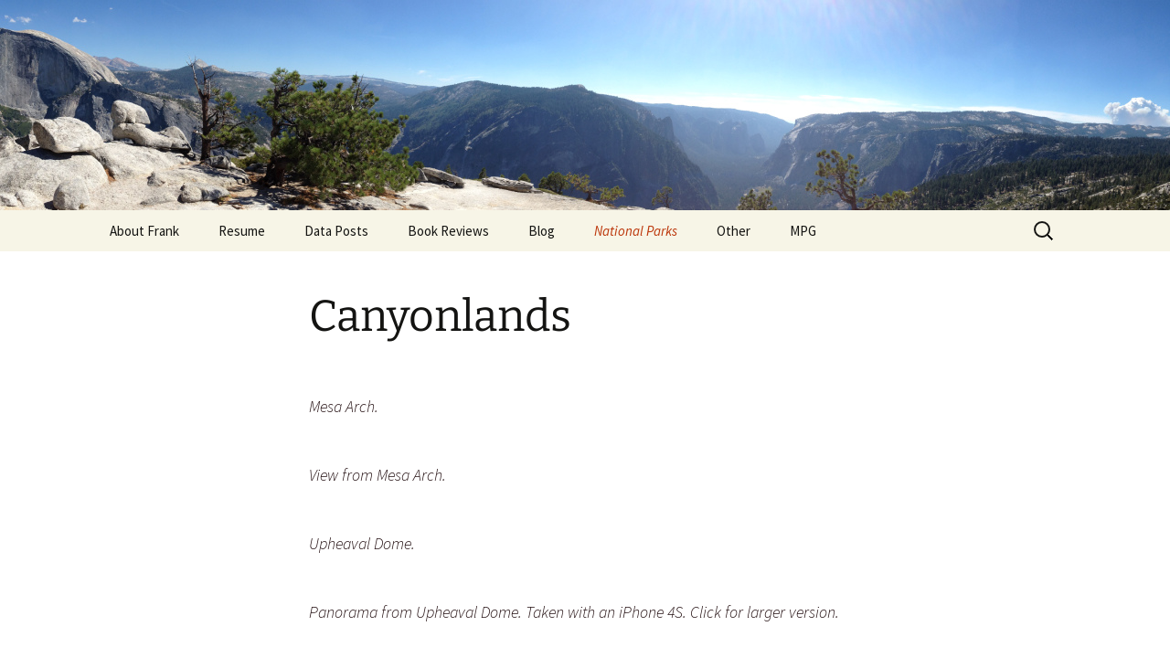

--- FILE ---
content_type: text/html; charset=UTF-8
request_url: https://www.frankcleary.com/national-parks/canyonlands/
body_size: 10315
content:
<!DOCTYPE html>
<!--[if IE 7]>
<html class="ie ie7" lang="en-US">
<![endif]-->
<!--[if IE 8]>
<html class="ie ie8" lang="en-US">
<![endif]-->
<!--[if !(IE 7) & !(IE 8)]><!-->
<html lang="en-US">
<!--<![endif]-->
<head>
	<meta charset="UTF-8">
	<meta name="viewport" content="width=device-width">
	<title>Canyonlands | Frank Cleary</title>
	<link rel="profile" href="https://gmpg.org/xfn/11">
	<link rel="pingback" href="https://www.frankcleary.com/blog/xmlrpc.php">
	<!--[if lt IE 9]>
	<script src="https://www.frankcleary.com/blog/wp-content/themes/twentythirteen/js/html5.js?ver=3.7.0"></script>
	<![endif]-->
	<meta name='robots' content='max-image-preview:large' />
<link rel="alternate" type="application/rss+xml" title="Frank Cleary &raquo; Feed" href="https://www.frankcleary.com/feed/" />
<link rel="alternate" type="application/rss+xml" title="Frank Cleary &raquo; Comments Feed" href="https://www.frankcleary.com/comments/feed/" />
<link rel="alternate" type="application/rss+xml" title="Frank Cleary &raquo; Canyonlands Comments Feed" href="https://www.frankcleary.com/national-parks/canyonlands/feed/" />
		<!-- This site uses the Google Analytics by MonsterInsights plugin v8.15 - Using Analytics tracking - https://www.monsterinsights.com/ -->
							<script src="//www.googletagmanager.com/gtag/js?id=UA-47982219-1"  data-cfasync="false" data-wpfc-render="false" async></script>
			<script data-cfasync="false" data-wpfc-render="false">
				var mi_version = '8.15';
				var mi_track_user = true;
				var mi_no_track_reason = '';
				
								var disableStrs = [
															'ga-disable-UA-47982219-1',
									];

				/* Function to detect opted out users */
				function __gtagTrackerIsOptedOut() {
					for (var index = 0; index < disableStrs.length; index++) {
						if (document.cookie.indexOf(disableStrs[index] + '=true') > -1) {
							return true;
						}
					}

					return false;
				}

				/* Disable tracking if the opt-out cookie exists. */
				if (__gtagTrackerIsOptedOut()) {
					for (var index = 0; index < disableStrs.length; index++) {
						window[disableStrs[index]] = true;
					}
				}

				/* Opt-out function */
				function __gtagTrackerOptout() {
					for (var index = 0; index < disableStrs.length; index++) {
						document.cookie = disableStrs[index] + '=true; expires=Thu, 31 Dec 2099 23:59:59 UTC; path=/';
						window[disableStrs[index]] = true;
					}
				}

				if ('undefined' === typeof gaOptout) {
					function gaOptout() {
						__gtagTrackerOptout();
					}
				}
								window.dataLayer = window.dataLayer || [];

				window.MonsterInsightsDualTracker = {
					helpers: {},
					trackers: {},
				};
				if (mi_track_user) {
					function __gtagDataLayer() {
						dataLayer.push(arguments);
					}

					function __gtagTracker(type, name, parameters) {
						if (!parameters) {
							parameters = {};
						}

						if (parameters.send_to) {
							__gtagDataLayer.apply(null, arguments);
							return;
						}

						if (type === 'event') {
							
														parameters.send_to = monsterinsights_frontend.ua;
							__gtagDataLayer(type, name, parameters);
													} else {
							__gtagDataLayer.apply(null, arguments);
						}
					}

					__gtagTracker('js', new Date());
					__gtagTracker('set', {
						'developer_id.dZGIzZG': true,
											});
															__gtagTracker('config', 'UA-47982219-1', {"forceSSL":"true"} );
										window.gtag = __gtagTracker;										(function () {
						/* https://developers.google.com/analytics/devguides/collection/analyticsjs/ */
						/* ga and __gaTracker compatibility shim. */
						var noopfn = function () {
							return null;
						};
						var newtracker = function () {
							return new Tracker();
						};
						var Tracker = function () {
							return null;
						};
						var p = Tracker.prototype;
						p.get = noopfn;
						p.set = noopfn;
						p.send = function () {
							var args = Array.prototype.slice.call(arguments);
							args.unshift('send');
							__gaTracker.apply(null, args);
						};
						var __gaTracker = function () {
							var len = arguments.length;
							if (len === 0) {
								return;
							}
							var f = arguments[len - 1];
							if (typeof f !== 'object' || f === null || typeof f.hitCallback !== 'function') {
								if ('send' === arguments[0]) {
									var hitConverted, hitObject = false, action;
									if ('event' === arguments[1]) {
										if ('undefined' !== typeof arguments[3]) {
											hitObject = {
												'eventAction': arguments[3],
												'eventCategory': arguments[2],
												'eventLabel': arguments[4],
												'value': arguments[5] ? arguments[5] : 1,
											}
										}
									}
									if ('pageview' === arguments[1]) {
										if ('undefined' !== typeof arguments[2]) {
											hitObject = {
												'eventAction': 'page_view',
												'page_path': arguments[2],
											}
										}
									}
									if (typeof arguments[2] === 'object') {
										hitObject = arguments[2];
									}
									if (typeof arguments[5] === 'object') {
										Object.assign(hitObject, arguments[5]);
									}
									if ('undefined' !== typeof arguments[1].hitType) {
										hitObject = arguments[1];
										if ('pageview' === hitObject.hitType) {
											hitObject.eventAction = 'page_view';
										}
									}
									if (hitObject) {
										action = 'timing' === arguments[1].hitType ? 'timing_complete' : hitObject.eventAction;
										hitConverted = mapArgs(hitObject);
										__gtagTracker('event', action, hitConverted);
									}
								}
								return;
							}

							function mapArgs(args) {
								var arg, hit = {};
								var gaMap = {
									'eventCategory': 'event_category',
									'eventAction': 'event_action',
									'eventLabel': 'event_label',
									'eventValue': 'event_value',
									'nonInteraction': 'non_interaction',
									'timingCategory': 'event_category',
									'timingVar': 'name',
									'timingValue': 'value',
									'timingLabel': 'event_label',
									'page': 'page_path',
									'location': 'page_location',
									'title': 'page_title',
								};
								for (arg in args) {
																		if (!(!args.hasOwnProperty(arg) || !gaMap.hasOwnProperty(arg))) {
										hit[gaMap[arg]] = args[arg];
									} else {
										hit[arg] = args[arg];
									}
								}
								return hit;
							}

							try {
								f.hitCallback();
							} catch (ex) {
							}
						};
						__gaTracker.create = newtracker;
						__gaTracker.getByName = newtracker;
						__gaTracker.getAll = function () {
							return [];
						};
						__gaTracker.remove = noopfn;
						__gaTracker.loaded = true;
						window['__gaTracker'] = __gaTracker;
					})();
									} else {
										console.log("");
					(function () {
						function __gtagTracker() {
							return null;
						}

						window['__gtagTracker'] = __gtagTracker;
						window['gtag'] = __gtagTracker;
					})();
									}
			</script>
				<!-- / Google Analytics by MonsterInsights -->
		<script>
window._wpemojiSettings = {"baseUrl":"https:\/\/s.w.org\/images\/core\/emoji\/14.0.0\/72x72\/","ext":".png","svgUrl":"https:\/\/s.w.org\/images\/core\/emoji\/14.0.0\/svg\/","svgExt":".svg","source":{"concatemoji":"https:\/\/www.frankcleary.com\/blog\/wp-includes\/js\/wp-emoji-release.min.js?ver=6.2.2"}};
/*! This file is auto-generated */
!function(e,a,t){var n,r,o,i=a.createElement("canvas"),p=i.getContext&&i.getContext("2d");function s(e,t){p.clearRect(0,0,i.width,i.height),p.fillText(e,0,0);e=i.toDataURL();return p.clearRect(0,0,i.width,i.height),p.fillText(t,0,0),e===i.toDataURL()}function c(e){var t=a.createElement("script");t.src=e,t.defer=t.type="text/javascript",a.getElementsByTagName("head")[0].appendChild(t)}for(o=Array("flag","emoji"),t.supports={everything:!0,everythingExceptFlag:!0},r=0;r<o.length;r++)t.supports[o[r]]=function(e){if(p&&p.fillText)switch(p.textBaseline="top",p.font="600 32px Arial",e){case"flag":return s("\ud83c\udff3\ufe0f\u200d\u26a7\ufe0f","\ud83c\udff3\ufe0f\u200b\u26a7\ufe0f")?!1:!s("\ud83c\uddfa\ud83c\uddf3","\ud83c\uddfa\u200b\ud83c\uddf3")&&!s("\ud83c\udff4\udb40\udc67\udb40\udc62\udb40\udc65\udb40\udc6e\udb40\udc67\udb40\udc7f","\ud83c\udff4\u200b\udb40\udc67\u200b\udb40\udc62\u200b\udb40\udc65\u200b\udb40\udc6e\u200b\udb40\udc67\u200b\udb40\udc7f");case"emoji":return!s("\ud83e\udef1\ud83c\udffb\u200d\ud83e\udef2\ud83c\udfff","\ud83e\udef1\ud83c\udffb\u200b\ud83e\udef2\ud83c\udfff")}return!1}(o[r]),t.supports.everything=t.supports.everything&&t.supports[o[r]],"flag"!==o[r]&&(t.supports.everythingExceptFlag=t.supports.everythingExceptFlag&&t.supports[o[r]]);t.supports.everythingExceptFlag=t.supports.everythingExceptFlag&&!t.supports.flag,t.DOMReady=!1,t.readyCallback=function(){t.DOMReady=!0},t.supports.everything||(n=function(){t.readyCallback()},a.addEventListener?(a.addEventListener("DOMContentLoaded",n,!1),e.addEventListener("load",n,!1)):(e.attachEvent("onload",n),a.attachEvent("onreadystatechange",function(){"complete"===a.readyState&&t.readyCallback()})),(e=t.source||{}).concatemoji?c(e.concatemoji):e.wpemoji&&e.twemoji&&(c(e.twemoji),c(e.wpemoji)))}(window,document,window._wpemojiSettings);
</script>
<style>
img.wp-smiley,
img.emoji {
	display: inline !important;
	border: none !important;
	box-shadow: none !important;
	height: 1em !important;
	width: 1em !important;
	margin: 0 0.07em !important;
	vertical-align: -0.1em !important;
	background: none !important;
	padding: 0 !important;
}
</style>
	<link rel='stylesheet' id='wp-block-library-css' href='https://www.frankcleary.com/blog/wp-includes/css/dist/block-library/style.min.css?ver=6.2.2' media='all' />
<style id='wp-block-library-theme-inline-css'>
.wp-block-audio figcaption{color:#555;font-size:13px;text-align:center}.is-dark-theme .wp-block-audio figcaption{color:hsla(0,0%,100%,.65)}.wp-block-audio{margin:0 0 1em}.wp-block-code{border:1px solid #ccc;border-radius:4px;font-family:Menlo,Consolas,monaco,monospace;padding:.8em 1em}.wp-block-embed figcaption{color:#555;font-size:13px;text-align:center}.is-dark-theme .wp-block-embed figcaption{color:hsla(0,0%,100%,.65)}.wp-block-embed{margin:0 0 1em}.blocks-gallery-caption{color:#555;font-size:13px;text-align:center}.is-dark-theme .blocks-gallery-caption{color:hsla(0,0%,100%,.65)}.wp-block-image figcaption{color:#555;font-size:13px;text-align:center}.is-dark-theme .wp-block-image figcaption{color:hsla(0,0%,100%,.65)}.wp-block-image{margin:0 0 1em}.wp-block-pullquote{border-bottom:4px solid;border-top:4px solid;color:currentColor;margin-bottom:1.75em}.wp-block-pullquote cite,.wp-block-pullquote footer,.wp-block-pullquote__citation{color:currentColor;font-size:.8125em;font-style:normal;text-transform:uppercase}.wp-block-quote{border-left:.25em solid;margin:0 0 1.75em;padding-left:1em}.wp-block-quote cite,.wp-block-quote footer{color:currentColor;font-size:.8125em;font-style:normal;position:relative}.wp-block-quote.has-text-align-right{border-left:none;border-right:.25em solid;padding-left:0;padding-right:1em}.wp-block-quote.has-text-align-center{border:none;padding-left:0}.wp-block-quote.is-large,.wp-block-quote.is-style-large,.wp-block-quote.is-style-plain{border:none}.wp-block-search .wp-block-search__label{font-weight:700}.wp-block-search__button{border:1px solid #ccc;padding:.375em .625em}:where(.wp-block-group.has-background){padding:1.25em 2.375em}.wp-block-separator.has-css-opacity{opacity:.4}.wp-block-separator{border:none;border-bottom:2px solid;margin-left:auto;margin-right:auto}.wp-block-separator.has-alpha-channel-opacity{opacity:1}.wp-block-separator:not(.is-style-wide):not(.is-style-dots){width:100px}.wp-block-separator.has-background:not(.is-style-dots){border-bottom:none;height:1px}.wp-block-separator.has-background:not(.is-style-wide):not(.is-style-dots){height:2px}.wp-block-table{margin:0 0 1em}.wp-block-table td,.wp-block-table th{word-break:normal}.wp-block-table figcaption{color:#555;font-size:13px;text-align:center}.is-dark-theme .wp-block-table figcaption{color:hsla(0,0%,100%,.65)}.wp-block-video figcaption{color:#555;font-size:13px;text-align:center}.is-dark-theme .wp-block-video figcaption{color:hsla(0,0%,100%,.65)}.wp-block-video{margin:0 0 1em}.wp-block-template-part.has-background{margin-bottom:0;margin-top:0;padding:1.25em 2.375em}
</style>
<link rel='stylesheet' id='classic-theme-styles-css' href='https://www.frankcleary.com/blog/wp-includes/css/classic-themes.min.css?ver=6.2.2' media='all' />
<style id='global-styles-inline-css'>
body{--wp--preset--color--black: #000000;--wp--preset--color--cyan-bluish-gray: #abb8c3;--wp--preset--color--white: #fff;--wp--preset--color--pale-pink: #f78da7;--wp--preset--color--vivid-red: #cf2e2e;--wp--preset--color--luminous-vivid-orange: #ff6900;--wp--preset--color--luminous-vivid-amber: #fcb900;--wp--preset--color--light-green-cyan: #7bdcb5;--wp--preset--color--vivid-green-cyan: #00d084;--wp--preset--color--pale-cyan-blue: #8ed1fc;--wp--preset--color--vivid-cyan-blue: #0693e3;--wp--preset--color--vivid-purple: #9b51e0;--wp--preset--color--dark-gray: #141412;--wp--preset--color--red: #bc360a;--wp--preset--color--medium-orange: #db572f;--wp--preset--color--light-orange: #ea9629;--wp--preset--color--yellow: #fbca3c;--wp--preset--color--dark-brown: #220e10;--wp--preset--color--medium-brown: #722d19;--wp--preset--color--light-brown: #eadaa6;--wp--preset--color--beige: #e8e5ce;--wp--preset--color--off-white: #f7f5e7;--wp--preset--gradient--vivid-cyan-blue-to-vivid-purple: linear-gradient(135deg,rgba(6,147,227,1) 0%,rgb(155,81,224) 100%);--wp--preset--gradient--light-green-cyan-to-vivid-green-cyan: linear-gradient(135deg,rgb(122,220,180) 0%,rgb(0,208,130) 100%);--wp--preset--gradient--luminous-vivid-amber-to-luminous-vivid-orange: linear-gradient(135deg,rgba(252,185,0,1) 0%,rgba(255,105,0,1) 100%);--wp--preset--gradient--luminous-vivid-orange-to-vivid-red: linear-gradient(135deg,rgba(255,105,0,1) 0%,rgb(207,46,46) 100%);--wp--preset--gradient--very-light-gray-to-cyan-bluish-gray: linear-gradient(135deg,rgb(238,238,238) 0%,rgb(169,184,195) 100%);--wp--preset--gradient--cool-to-warm-spectrum: linear-gradient(135deg,rgb(74,234,220) 0%,rgb(151,120,209) 20%,rgb(207,42,186) 40%,rgb(238,44,130) 60%,rgb(251,105,98) 80%,rgb(254,248,76) 100%);--wp--preset--gradient--blush-light-purple: linear-gradient(135deg,rgb(255,206,236) 0%,rgb(152,150,240) 100%);--wp--preset--gradient--blush-bordeaux: linear-gradient(135deg,rgb(254,205,165) 0%,rgb(254,45,45) 50%,rgb(107,0,62) 100%);--wp--preset--gradient--luminous-dusk: linear-gradient(135deg,rgb(255,203,112) 0%,rgb(199,81,192) 50%,rgb(65,88,208) 100%);--wp--preset--gradient--pale-ocean: linear-gradient(135deg,rgb(255,245,203) 0%,rgb(182,227,212) 50%,rgb(51,167,181) 100%);--wp--preset--gradient--electric-grass: linear-gradient(135deg,rgb(202,248,128) 0%,rgb(113,206,126) 100%);--wp--preset--gradient--midnight: linear-gradient(135deg,rgb(2,3,129) 0%,rgb(40,116,252) 100%);--wp--preset--gradient--autumn-brown: linear-gradient(135deg, rgba(226,45,15,1) 0%, rgba(158,25,13,1) 100%);--wp--preset--gradient--sunset-yellow: linear-gradient(135deg, rgba(233,139,41,1) 0%, rgba(238,179,95,1) 100%);--wp--preset--gradient--light-sky: linear-gradient(135deg,rgba(228,228,228,1.0) 0%,rgba(208,225,252,1.0) 100%);--wp--preset--gradient--dark-sky: linear-gradient(135deg,rgba(0,0,0,1.0) 0%,rgba(56,61,69,1.0) 100%);--wp--preset--duotone--dark-grayscale: url('#wp-duotone-dark-grayscale');--wp--preset--duotone--grayscale: url('#wp-duotone-grayscale');--wp--preset--duotone--purple-yellow: url('#wp-duotone-purple-yellow');--wp--preset--duotone--blue-red: url('#wp-duotone-blue-red');--wp--preset--duotone--midnight: url('#wp-duotone-midnight');--wp--preset--duotone--magenta-yellow: url('#wp-duotone-magenta-yellow');--wp--preset--duotone--purple-green: url('#wp-duotone-purple-green');--wp--preset--duotone--blue-orange: url('#wp-duotone-blue-orange');--wp--preset--font-size--small: 13px;--wp--preset--font-size--medium: 20px;--wp--preset--font-size--large: 36px;--wp--preset--font-size--x-large: 42px;--wp--preset--spacing--20: 0.44rem;--wp--preset--spacing--30: 0.67rem;--wp--preset--spacing--40: 1rem;--wp--preset--spacing--50: 1.5rem;--wp--preset--spacing--60: 2.25rem;--wp--preset--spacing--70: 3.38rem;--wp--preset--spacing--80: 5.06rem;--wp--preset--shadow--natural: 6px 6px 9px rgba(0, 0, 0, 0.2);--wp--preset--shadow--deep: 12px 12px 50px rgba(0, 0, 0, 0.4);--wp--preset--shadow--sharp: 6px 6px 0px rgba(0, 0, 0, 0.2);--wp--preset--shadow--outlined: 6px 6px 0px -3px rgba(255, 255, 255, 1), 6px 6px rgba(0, 0, 0, 1);--wp--preset--shadow--crisp: 6px 6px 0px rgba(0, 0, 0, 1);}:where(.is-layout-flex){gap: 0.5em;}body .is-layout-flow > .alignleft{float: left;margin-inline-start: 0;margin-inline-end: 2em;}body .is-layout-flow > .alignright{float: right;margin-inline-start: 2em;margin-inline-end: 0;}body .is-layout-flow > .aligncenter{margin-left: auto !important;margin-right: auto !important;}body .is-layout-constrained > .alignleft{float: left;margin-inline-start: 0;margin-inline-end: 2em;}body .is-layout-constrained > .alignright{float: right;margin-inline-start: 2em;margin-inline-end: 0;}body .is-layout-constrained > .aligncenter{margin-left: auto !important;margin-right: auto !important;}body .is-layout-constrained > :where(:not(.alignleft):not(.alignright):not(.alignfull)){max-width: var(--wp--style--global--content-size);margin-left: auto !important;margin-right: auto !important;}body .is-layout-constrained > .alignwide{max-width: var(--wp--style--global--wide-size);}body .is-layout-flex{display: flex;}body .is-layout-flex{flex-wrap: wrap;align-items: center;}body .is-layout-flex > *{margin: 0;}:where(.wp-block-columns.is-layout-flex){gap: 2em;}.has-black-color{color: var(--wp--preset--color--black) !important;}.has-cyan-bluish-gray-color{color: var(--wp--preset--color--cyan-bluish-gray) !important;}.has-white-color{color: var(--wp--preset--color--white) !important;}.has-pale-pink-color{color: var(--wp--preset--color--pale-pink) !important;}.has-vivid-red-color{color: var(--wp--preset--color--vivid-red) !important;}.has-luminous-vivid-orange-color{color: var(--wp--preset--color--luminous-vivid-orange) !important;}.has-luminous-vivid-amber-color{color: var(--wp--preset--color--luminous-vivid-amber) !important;}.has-light-green-cyan-color{color: var(--wp--preset--color--light-green-cyan) !important;}.has-vivid-green-cyan-color{color: var(--wp--preset--color--vivid-green-cyan) !important;}.has-pale-cyan-blue-color{color: var(--wp--preset--color--pale-cyan-blue) !important;}.has-vivid-cyan-blue-color{color: var(--wp--preset--color--vivid-cyan-blue) !important;}.has-vivid-purple-color{color: var(--wp--preset--color--vivid-purple) !important;}.has-black-background-color{background-color: var(--wp--preset--color--black) !important;}.has-cyan-bluish-gray-background-color{background-color: var(--wp--preset--color--cyan-bluish-gray) !important;}.has-white-background-color{background-color: var(--wp--preset--color--white) !important;}.has-pale-pink-background-color{background-color: var(--wp--preset--color--pale-pink) !important;}.has-vivid-red-background-color{background-color: var(--wp--preset--color--vivid-red) !important;}.has-luminous-vivid-orange-background-color{background-color: var(--wp--preset--color--luminous-vivid-orange) !important;}.has-luminous-vivid-amber-background-color{background-color: var(--wp--preset--color--luminous-vivid-amber) !important;}.has-light-green-cyan-background-color{background-color: var(--wp--preset--color--light-green-cyan) !important;}.has-vivid-green-cyan-background-color{background-color: var(--wp--preset--color--vivid-green-cyan) !important;}.has-pale-cyan-blue-background-color{background-color: var(--wp--preset--color--pale-cyan-blue) !important;}.has-vivid-cyan-blue-background-color{background-color: var(--wp--preset--color--vivid-cyan-blue) !important;}.has-vivid-purple-background-color{background-color: var(--wp--preset--color--vivid-purple) !important;}.has-black-border-color{border-color: var(--wp--preset--color--black) !important;}.has-cyan-bluish-gray-border-color{border-color: var(--wp--preset--color--cyan-bluish-gray) !important;}.has-white-border-color{border-color: var(--wp--preset--color--white) !important;}.has-pale-pink-border-color{border-color: var(--wp--preset--color--pale-pink) !important;}.has-vivid-red-border-color{border-color: var(--wp--preset--color--vivid-red) !important;}.has-luminous-vivid-orange-border-color{border-color: var(--wp--preset--color--luminous-vivid-orange) !important;}.has-luminous-vivid-amber-border-color{border-color: var(--wp--preset--color--luminous-vivid-amber) !important;}.has-light-green-cyan-border-color{border-color: var(--wp--preset--color--light-green-cyan) !important;}.has-vivid-green-cyan-border-color{border-color: var(--wp--preset--color--vivid-green-cyan) !important;}.has-pale-cyan-blue-border-color{border-color: var(--wp--preset--color--pale-cyan-blue) !important;}.has-vivid-cyan-blue-border-color{border-color: var(--wp--preset--color--vivid-cyan-blue) !important;}.has-vivid-purple-border-color{border-color: var(--wp--preset--color--vivid-purple) !important;}.has-vivid-cyan-blue-to-vivid-purple-gradient-background{background: var(--wp--preset--gradient--vivid-cyan-blue-to-vivid-purple) !important;}.has-light-green-cyan-to-vivid-green-cyan-gradient-background{background: var(--wp--preset--gradient--light-green-cyan-to-vivid-green-cyan) !important;}.has-luminous-vivid-amber-to-luminous-vivid-orange-gradient-background{background: var(--wp--preset--gradient--luminous-vivid-amber-to-luminous-vivid-orange) !important;}.has-luminous-vivid-orange-to-vivid-red-gradient-background{background: var(--wp--preset--gradient--luminous-vivid-orange-to-vivid-red) !important;}.has-very-light-gray-to-cyan-bluish-gray-gradient-background{background: var(--wp--preset--gradient--very-light-gray-to-cyan-bluish-gray) !important;}.has-cool-to-warm-spectrum-gradient-background{background: var(--wp--preset--gradient--cool-to-warm-spectrum) !important;}.has-blush-light-purple-gradient-background{background: var(--wp--preset--gradient--blush-light-purple) !important;}.has-blush-bordeaux-gradient-background{background: var(--wp--preset--gradient--blush-bordeaux) !important;}.has-luminous-dusk-gradient-background{background: var(--wp--preset--gradient--luminous-dusk) !important;}.has-pale-ocean-gradient-background{background: var(--wp--preset--gradient--pale-ocean) !important;}.has-electric-grass-gradient-background{background: var(--wp--preset--gradient--electric-grass) !important;}.has-midnight-gradient-background{background: var(--wp--preset--gradient--midnight) !important;}.has-small-font-size{font-size: var(--wp--preset--font-size--small) !important;}.has-medium-font-size{font-size: var(--wp--preset--font-size--medium) !important;}.has-large-font-size{font-size: var(--wp--preset--font-size--large) !important;}.has-x-large-font-size{font-size: var(--wp--preset--font-size--x-large) !important;}
.wp-block-navigation a:where(:not(.wp-element-button)){color: inherit;}
:where(.wp-block-columns.is-layout-flex){gap: 2em;}
.wp-block-pullquote{font-size: 1.5em;line-height: 1.6;}
</style>
<link rel='stylesheet' id='twentythirteen-fonts-css' href='https://www.frankcleary.com/blog/wp-content/themes/twentythirteen/fonts/source-sans-pro-plus-bitter.css?ver=20230328' media='all' />
<link rel='stylesheet' id='genericons-css' href='https://www.frankcleary.com/blog/wp-content/themes/twentythirteen/genericons/genericons.css?ver=3.0.3' media='all' />
<link rel='stylesheet' id='twentythirteen-style-css' href='https://www.frankcleary.com/blog/wp-content/themes/twentythirteen/style.css?ver=20230328' media='all' />
<link rel='stylesheet' id='twentythirteen-block-style-css' href='https://www.frankcleary.com/blog/wp-content/themes/twentythirteen/css/blocks.css?ver=20230122' media='all' />
<!--[if lt IE 9]>
<link rel='stylesheet' id='twentythirteen-ie-css' href='https://www.frankcleary.com/blog/wp-content/themes/twentythirteen/css/ie.css?ver=20150214' media='all' />
<![endif]-->
<script src='https://www.frankcleary.com/blog/wp-content/plugins/google-analytics-for-wordpress/assets/js/frontend-gtag.min.js?ver=8.15' id='monsterinsights-frontend-script-js'></script>
<script data-cfasync="false" data-wpfc-render="false" id='monsterinsights-frontend-script-js-extra'>var monsterinsights_frontend = {"js_events_tracking":"true","download_extensions":"doc,pdf,ppt,zip,xls,docx,pptx,xlsx","inbound_paths":"[]","home_url":"https:\/\/www.frankcleary.com","hash_tracking":"false","ua":"UA-47982219-1","v4_id":""};</script>
<script src='https://www.frankcleary.com/blog/wp-includes/js/jquery/jquery.min.js?ver=3.6.4' id='jquery-core-js'></script>
<script src='https://www.frankcleary.com/blog/wp-includes/js/jquery/jquery-migrate.min.js?ver=3.4.0' id='jquery-migrate-js'></script>
<link rel="https://api.w.org/" href="https://www.frankcleary.com/wp-json/" /><link rel="alternate" type="application/json" href="https://www.frankcleary.com/wp-json/wp/v2/pages/179" /><link rel="EditURI" type="application/rsd+xml" title="RSD" href="https://www.frankcleary.com/blog/xmlrpc.php?rsd" />
<link rel="wlwmanifest" type="application/wlwmanifest+xml" href="https://www.frankcleary.com/blog/wp-includes/wlwmanifest.xml" />
<meta name="generator" content="WordPress 6.2.2" />
<link rel="canonical" href="https://www.frankcleary.com/national-parks/canyonlands/" />
<link rel='shortlink' href='https://www.frankcleary.com/?p=179' />
<link rel="alternate" type="application/json+oembed" href="https://www.frankcleary.com/wp-json/oembed/1.0/embed?url=https%3A%2F%2Fwww.frankcleary.com%2Fnational-parks%2Fcanyonlands%2F" />
<link rel="alternate" type="text/xml+oembed" href="https://www.frankcleary.com/wp-json/oembed/1.0/embed?url=https%3A%2F%2Fwww.frankcleary.com%2Fnational-parks%2Fcanyonlands%2F&#038;format=xml" />

	<!--wp code prettify-->	<style type="text/css" id="twentythirteen-header-css">
		.site-header {
		background: url(https://www.frankcleary.com/blog/wp-content/uploads/yose_pano.jpg) no-repeat scroll top;
		background-size: 1600px auto;
	}
	@media (max-width: 767px) {
		.site-header {
			background-size: 768px auto;
		}
	}
	@media (max-width: 359px) {
		.site-header {
			background-size: 360px auto;
		}
	}
			.site-title,
	.site-description {
		position: absolute;
		clip: rect(1px 1px 1px 1px); /* IE7 */
		clip: rect(1px, 1px, 1px, 1px);
	}
			</style>
			<style id="wp-custom-css">
			img.aboutProfile {
    max-width: 50%;
    height: auto;
}		</style>
		</head>

<body class="page-template-default page page-id-179 page-child parent-pageid-171 wp-embed-responsive single-author">
	<svg xmlns="http://www.w3.org/2000/svg" viewBox="0 0 0 0" width="0" height="0" focusable="false" role="none" style="visibility: hidden; position: absolute; left: -9999px; overflow: hidden;" ><defs><filter id="wp-duotone-dark-grayscale"><feColorMatrix color-interpolation-filters="sRGB" type="matrix" values=" .299 .587 .114 0 0 .299 .587 .114 0 0 .299 .587 .114 0 0 .299 .587 .114 0 0 " /><feComponentTransfer color-interpolation-filters="sRGB" ><feFuncR type="table" tableValues="0 0.49803921568627" /><feFuncG type="table" tableValues="0 0.49803921568627" /><feFuncB type="table" tableValues="0 0.49803921568627" /><feFuncA type="table" tableValues="1 1" /></feComponentTransfer><feComposite in2="SourceGraphic" operator="in" /></filter></defs></svg><svg xmlns="http://www.w3.org/2000/svg" viewBox="0 0 0 0" width="0" height="0" focusable="false" role="none" style="visibility: hidden; position: absolute; left: -9999px; overflow: hidden;" ><defs><filter id="wp-duotone-grayscale"><feColorMatrix color-interpolation-filters="sRGB" type="matrix" values=" .299 .587 .114 0 0 .299 .587 .114 0 0 .299 .587 .114 0 0 .299 .587 .114 0 0 " /><feComponentTransfer color-interpolation-filters="sRGB" ><feFuncR type="table" tableValues="0 1" /><feFuncG type="table" tableValues="0 1" /><feFuncB type="table" tableValues="0 1" /><feFuncA type="table" tableValues="1 1" /></feComponentTransfer><feComposite in2="SourceGraphic" operator="in" /></filter></defs></svg><svg xmlns="http://www.w3.org/2000/svg" viewBox="0 0 0 0" width="0" height="0" focusable="false" role="none" style="visibility: hidden; position: absolute; left: -9999px; overflow: hidden;" ><defs><filter id="wp-duotone-purple-yellow"><feColorMatrix color-interpolation-filters="sRGB" type="matrix" values=" .299 .587 .114 0 0 .299 .587 .114 0 0 .299 .587 .114 0 0 .299 .587 .114 0 0 " /><feComponentTransfer color-interpolation-filters="sRGB" ><feFuncR type="table" tableValues="0.54901960784314 0.98823529411765" /><feFuncG type="table" tableValues="0 1" /><feFuncB type="table" tableValues="0.71764705882353 0.25490196078431" /><feFuncA type="table" tableValues="1 1" /></feComponentTransfer><feComposite in2="SourceGraphic" operator="in" /></filter></defs></svg><svg xmlns="http://www.w3.org/2000/svg" viewBox="0 0 0 0" width="0" height="0" focusable="false" role="none" style="visibility: hidden; position: absolute; left: -9999px; overflow: hidden;" ><defs><filter id="wp-duotone-blue-red"><feColorMatrix color-interpolation-filters="sRGB" type="matrix" values=" .299 .587 .114 0 0 .299 .587 .114 0 0 .299 .587 .114 0 0 .299 .587 .114 0 0 " /><feComponentTransfer color-interpolation-filters="sRGB" ><feFuncR type="table" tableValues="0 1" /><feFuncG type="table" tableValues="0 0.27843137254902" /><feFuncB type="table" tableValues="0.5921568627451 0.27843137254902" /><feFuncA type="table" tableValues="1 1" /></feComponentTransfer><feComposite in2="SourceGraphic" operator="in" /></filter></defs></svg><svg xmlns="http://www.w3.org/2000/svg" viewBox="0 0 0 0" width="0" height="0" focusable="false" role="none" style="visibility: hidden; position: absolute; left: -9999px; overflow: hidden;" ><defs><filter id="wp-duotone-midnight"><feColorMatrix color-interpolation-filters="sRGB" type="matrix" values=" .299 .587 .114 0 0 .299 .587 .114 0 0 .299 .587 .114 0 0 .299 .587 .114 0 0 " /><feComponentTransfer color-interpolation-filters="sRGB" ><feFuncR type="table" tableValues="0 0" /><feFuncG type="table" tableValues="0 0.64705882352941" /><feFuncB type="table" tableValues="0 1" /><feFuncA type="table" tableValues="1 1" /></feComponentTransfer><feComposite in2="SourceGraphic" operator="in" /></filter></defs></svg><svg xmlns="http://www.w3.org/2000/svg" viewBox="0 0 0 0" width="0" height="0" focusable="false" role="none" style="visibility: hidden; position: absolute; left: -9999px; overflow: hidden;" ><defs><filter id="wp-duotone-magenta-yellow"><feColorMatrix color-interpolation-filters="sRGB" type="matrix" values=" .299 .587 .114 0 0 .299 .587 .114 0 0 .299 .587 .114 0 0 .299 .587 .114 0 0 " /><feComponentTransfer color-interpolation-filters="sRGB" ><feFuncR type="table" tableValues="0.78039215686275 1" /><feFuncG type="table" tableValues="0 0.94901960784314" /><feFuncB type="table" tableValues="0.35294117647059 0.47058823529412" /><feFuncA type="table" tableValues="1 1" /></feComponentTransfer><feComposite in2="SourceGraphic" operator="in" /></filter></defs></svg><svg xmlns="http://www.w3.org/2000/svg" viewBox="0 0 0 0" width="0" height="0" focusable="false" role="none" style="visibility: hidden; position: absolute; left: -9999px; overflow: hidden;" ><defs><filter id="wp-duotone-purple-green"><feColorMatrix color-interpolation-filters="sRGB" type="matrix" values=" .299 .587 .114 0 0 .299 .587 .114 0 0 .299 .587 .114 0 0 .299 .587 .114 0 0 " /><feComponentTransfer color-interpolation-filters="sRGB" ><feFuncR type="table" tableValues="0.65098039215686 0.40392156862745" /><feFuncG type="table" tableValues="0 1" /><feFuncB type="table" tableValues="0.44705882352941 0.4" /><feFuncA type="table" tableValues="1 1" /></feComponentTransfer><feComposite in2="SourceGraphic" operator="in" /></filter></defs></svg><svg xmlns="http://www.w3.org/2000/svg" viewBox="0 0 0 0" width="0" height="0" focusable="false" role="none" style="visibility: hidden; position: absolute; left: -9999px; overflow: hidden;" ><defs><filter id="wp-duotone-blue-orange"><feColorMatrix color-interpolation-filters="sRGB" type="matrix" values=" .299 .587 .114 0 0 .299 .587 .114 0 0 .299 .587 .114 0 0 .299 .587 .114 0 0 " /><feComponentTransfer color-interpolation-filters="sRGB" ><feFuncR type="table" tableValues="0.098039215686275 1" /><feFuncG type="table" tableValues="0 0.66274509803922" /><feFuncB type="table" tableValues="0.84705882352941 0.41960784313725" /><feFuncA type="table" tableValues="1 1" /></feComponentTransfer><feComposite in2="SourceGraphic" operator="in" /></filter></defs></svg>	<div id="page" class="hfeed site">
		<header id="masthead" class="site-header">
			<a class="home-link" href="https://www.frankcleary.com/" rel="home">
				<h1 class="site-title">Frank Cleary</h1>
				<h2 class="site-description"></h2>
			</a>

			<div id="navbar" class="navbar">
				<nav id="site-navigation" class="navigation main-navigation">
					<button class="menu-toggle">Menu</button>
					<a class="screen-reader-text skip-link" href="#content">
						Skip to content					</a>
					<div class="menu-menu2014-container"><ul id="primary-menu" class="nav-menu"><li id="menu-item-366" class="menu-item menu-item-type-post_type menu-item-object-page menu-item-home menu-item-366"><a href="https://www.frankcleary.com/">About Frank</a></li>
<li id="menu-item-368" class="menu-item menu-item-type-post_type menu-item-object-page menu-item-368"><a href="https://www.frankcleary.com/resume/">Resume</a></li>
<li id="menu-item-696" class="menu-item menu-item-type-custom menu-item-object-custom menu-item-696"><a href="https://www.frankcleary.com/tag/data">Data Posts</a></li>
<li id="menu-item-798" class="menu-item menu-item-type-taxonomy menu-item-object-category menu-item-798"><a title="Book Reviews" href="https://www.frankcleary.com/category/books/">Book Reviews</a></li>
<li id="menu-item-392" class="menu-item menu-item-type-post_type menu-item-object-page menu-item-392"><a href="https://www.frankcleary.com/blog/">Blog</a></li>
<li id="menu-item-371" class="menu-item menu-item-type-post_type menu-item-object-page current-page-ancestor current-menu-ancestor current-menu-parent current-page-parent current_page_parent current_page_ancestor menu-item-has-children menu-item-371"><a href="https://www.frankcleary.com/national-parks/">National Parks</a>
<ul class="sub-menu">
	<li id="menu-item-853" class="menu-item menu-item-type-post_type menu-item-object-page menu-item-853"><a href="https://www.frankcleary.com/national-parks/haleakala/">Haleakalā</a></li>
	<li id="menu-item-857" class="menu-item menu-item-type-post_type menu-item-object-page menu-item-857"><a href="https://www.frankcleary.com/national-parks/mount-rainier/">Mount Rainier</a></li>
	<li id="menu-item-816" class="menu-item menu-item-type-post_type menu-item-object-page menu-item-816"><a href="https://www.frankcleary.com/national-parks/rocky-mountain-2/">Rocky Mountain</a></li>
	<li id="menu-item-763" class="menu-item menu-item-type-post_type menu-item-object-page menu-item-has-children menu-item-763"><a href="https://www.frankcleary.com/national-parks/death-valley-2/">Death Valley</a>
	<ul class="sub-menu">
		<li id="menu-item-762" class="menu-item menu-item-type-post_type menu-item-object-page menu-item-762"><a href="https://www.frankcleary.com/national-parks/death-valley-2/death-valley-2014/">Death Valley December 2014</a></li>
		<li id="menu-item-387" class="menu-item menu-item-type-post_type menu-item-object-page menu-item-387"><a href="https://www.frankcleary.com/national-parks/death-valley-2/death-valley/">Death Valley December 2012</a></li>
	</ul>
</li>
	<li id="menu-item-751" class="menu-item menu-item-type-post_type menu-item-object-page menu-item-751"><a href="https://www.frankcleary.com/national-parks/grand-canyon/">Grand Canyon</a></li>
	<li id="menu-item-728" class="menu-item menu-item-type-post_type menu-item-object-page menu-item-728"><a href="https://www.frankcleary.com/national-parks/lassen-volcanic/">Lassen Volcanic</a></li>
	<li id="menu-item-698" class="menu-item menu-item-type-post_type menu-item-object-page menu-item-698"><a href="https://www.frankcleary.com/national-parks/channel-islands/">Channel Islands</a></li>
	<li id="menu-item-372" class="menu-item menu-item-type-post_type menu-item-object-page menu-item-has-children menu-item-372"><a href="https://www.frankcleary.com/national-parks/yosemite/">Yosemite</a>
	<ul class="sub-menu">
		<li id="menu-item-373" class="menu-item menu-item-type-post_type menu-item-object-page menu-item-373"><a href="https://www.frankcleary.com/national-parks/yosemite/yosemite-august-2013/">Yosemite August 2013</a></li>
		<li id="menu-item-374" class="menu-item menu-item-type-post_type menu-item-object-page menu-item-374"><a href="https://www.frankcleary.com/national-parks/yosemite/yosemite-february-2013/">Yosemite February 2013</a></li>
		<li id="menu-item-375" class="menu-item menu-item-type-post_type menu-item-object-page menu-item-375"><a href="https://www.frankcleary.com/national-parks/yosemite/yosemite-october-2012/">Yosemite October 2012</a></li>
		<li id="menu-item-376" class="menu-item menu-item-type-post_type menu-item-object-page menu-item-376"><a href="https://www.frankcleary.com/national-parks/yosemite/yosemite-wedding-august-2012/">Yosemite Wedding (August 2012)</a></li>
		<li id="menu-item-377" class="menu-item menu-item-type-post_type menu-item-object-page menu-item-377"><a href="https://www.frankcleary.com/national-parks/yosemite/yosemite-july-2012/">Yosemite July 2012</a></li>
		<li id="menu-item-378" class="menu-item menu-item-type-post_type menu-item-object-page menu-item-378"><a href="https://www.frankcleary.com/national-parks/yosemite/yosemite-january-2012/">Yosemite January 2012</a></li>
		<li id="menu-item-379" class="menu-item menu-item-type-post_type menu-item-object-page menu-item-379"><a href="https://www.frankcleary.com/national-parks/yosemite/yosemite-october-2011/">Yosemite October 2011</a></li>
		<li id="menu-item-380" class="menu-item menu-item-type-post_type menu-item-object-page menu-item-380"><a href="https://www.frankcleary.com/national-parks/yosemite/yosemite-october-2009/">Yosemite October 2009</a></li>
	</ul>
</li>
	<li id="menu-item-381" class="menu-item menu-item-type-post_type menu-item-object-page menu-item-381"><a href="https://www.frankcleary.com/national-parks/arches/">Arches</a></li>
	<li id="menu-item-382" class="menu-item menu-item-type-post_type menu-item-object-page current-menu-item page_item page-item-179 current_page_item menu-item-382"><a href="https://www.frankcleary.com/national-parks/canyonlands/" aria-current="page">Canyonlands</a></li>
	<li id="menu-item-383" class="menu-item menu-item-type-post_type menu-item-object-page menu-item-383"><a href="https://www.frankcleary.com/national-parks/great-basin/">Great Basin</a></li>
	<li id="menu-item-384" class="menu-item menu-item-type-post_type menu-item-object-page menu-item-384"><a href="https://www.frankcleary.com/national-parks/capitol-reef/">Capitol Reef</a></li>
	<li id="menu-item-385" class="menu-item menu-item-type-post_type menu-item-object-page menu-item-385"><a href="https://www.frankcleary.com/national-parks/bryce-canyon/">Bryce Canyon</a></li>
	<li id="menu-item-386" class="menu-item menu-item-type-post_type menu-item-object-page menu-item-386"><a href="https://www.frankcleary.com/national-parks/zion/">Zion</a></li>
	<li id="menu-item-388" class="menu-item menu-item-type-post_type menu-item-object-page menu-item-388"><a href="https://www.frankcleary.com/national-parks/sequoia/">Sequoia</a></li>
	<li id="menu-item-389" class="menu-item menu-item-type-post_type menu-item-object-page menu-item-389"><a href="https://www.frankcleary.com/national-parks/glacier/">Glacier</a></li>
	<li id="menu-item-390" class="menu-item menu-item-type-post_type menu-item-object-page menu-item-390"><a href="https://www.frankcleary.com/national-parks/yellowstone/">Yellowstone</a></li>
	<li id="menu-item-391" class="menu-item menu-item-type-post_type menu-item-object-page menu-item-391"><a href="https://www.frankcleary.com/national-parks/badlands/">Badlands</a></li>
</ul>
</li>
<li id="menu-item-703" class="menu-item menu-item-type-post_type menu-item-object-page menu-item-has-children menu-item-703"><a href="https://www.frankcleary.com/other/">Other</a>
<ul class="sub-menu">
	<li id="menu-item-844" class="menu-item menu-item-type-custom menu-item-object-custom menu-item-844"><a href="http://www.bettercodebytes.com">Better Code Bytes</a></li>
	<li id="menu-item-705" class="menu-item menu-item-type-post_type menu-item-object-page menu-item-705"><a href="https://www.frankcleary.com/teaching/">Teaching</a></li>
	<li id="menu-item-704" class="menu-item menu-item-type-post_type menu-item-object-page menu-item-704"><a href="https://www.frankcleary.com/research/">Research</a></li>
	<li id="menu-item-706" class="menu-item menu-item-type-custom menu-item-object-custom menu-item-706"><a href="https://www.frankcleary.com/svd">SVD Intoduction</a></li>
	<li id="menu-item-707" class="menu-item menu-item-type-custom menu-item-object-custom menu-item-707"><a href="https://www.frankcleary.com/svdimage">SVD Image Compression</a></li>
	<li id="menu-item-708" class="menu-item menu-item-type-custom menu-item-object-custom menu-item-708"><a href="https://www.frankcleary.com/nycdata">NYC School Data</a></li>
</ul>
</li>
<li id="menu-item-697" class="menu-item menu-item-type-custom menu-item-object-custom menu-item-697"><a href="https://www.frankcleary.com/mpg">MPG</a></li>
</ul></div>					<form role="search" method="get" class="search-form" action="https://www.frankcleary.com/">
				<label>
					<span class="screen-reader-text">Search for:</span>
					<input type="search" class="search-field" placeholder="Search &hellip;" value="" name="s" />
				</label>
				<input type="submit" class="search-submit" value="Search" />
			</form>				</nav><!-- #site-navigation -->
			</div><!-- #navbar -->
		</header><!-- #masthead -->

		<div id="main" class="site-main">

	<div id="primary" class="content-area">
		<div id="content" class="site-content" role="main">

			
				<article id="post-179" class="post-179 page type-page status-publish hentry">
					<header class="entry-header">
						
						<h1 class="entry-title">Canyonlands</h1>
					</header><!-- .entry-header -->

					<div class="entry-content">
						<figure style="width: 600px" class="wp-caption alignnone"><img decoding="async" alt="" src="https://frankcleary.smugmug.com/photos/i-fjkBTK9/0/M/i-fjkBTK9-M.jpg" width="600" height="400" /><figcaption class="wp-caption-text">Mesa Arch.</figcaption></figure>
<figure style="width: 600px" class="wp-caption alignnone"><img decoding="async" loading="lazy" alt="" src="https://frankcleary.smugmug.com/photos/i-ZVgDpsW/0/M/i-ZVgDpsW-M.jpg" width="600" height="400" /><figcaption class="wp-caption-text">View from Mesa Arch.</figcaption></figure>
<figure style="width: 600px" class="wp-caption alignnone"><img decoding="async" loading="lazy" alt="" src="https://frankcleary.smugmug.com/photos/i-SNSWPPR/0/M/i-SNSWPPR-M.jpg" width="600" height="400" /><figcaption class="wp-caption-text">Upheaval Dome.</figcaption></figure>
<figure style="width: 1600px" class="wp-caption alignnone"><a href="https://frankcleary.smugmug.com/photos/i-h38Zr33/0/X3/i-h38Zr33-X3.jpg"><img decoding="async" loading="lazy" class=" " alt="" src="https://frankcleary.smugmug.com/photos/i-h38Zr33/0/X3/i-h38Zr33-X3.jpg" width="1600" height="365" /></a><figcaption class="wp-caption-text">Panorama from Upheaval Dome. Taken with an iPhone 4S. Click for larger version.</figcaption></figure>
											</div><!-- .entry-content -->

					<footer class="entry-meta">
											</footer><!-- .entry-meta -->
				</article><!-- #post -->

				
<div id="comments" class="comments-area">

	
	
</div><!-- #comments -->
			
		</div><!-- #content -->
	</div><!-- #primary -->


		</div><!-- #main -->
		<footer id="colophon" class="site-footer">
				<div id="secondary" class="sidebar-container" role="complementary">
		<div class="widget-area">
			<aside id="search-2" class="widget widget_search"><form role="search" method="get" class="search-form" action="https://www.frankcleary.com/">
				<label>
					<span class="screen-reader-text">Search for:</span>
					<input type="search" class="search-field" placeholder="Search &hellip;" value="" name="s" />
				</label>
				<input type="submit" class="search-submit" value="Search" />
			</form></aside>
		<aside id="recent-posts-2" class="widget widget_recent_entries">
		<h3 class="widget-title">Recent Posts</h3><nav aria-label="Recent Posts">
		<ul>
											<li>
					<a href="https://www.frankcleary.com/rocky-mountain-national-park-pictures/">Rocky Mountain National Park Pictures</a>
									</li>
											<li>
					<a href="https://www.frankcleary.com/book-review-effective-python/">Book Review: Effective Python</a>
									</li>
											<li>
					<a href="https://www.frankcleary.com/book-review-the-linux-command-line/">Book review: The Linux Command Line</a>
									</li>
											<li>
					<a href="https://www.frankcleary.com/book-review-how-linux-works/">Book review: How Linux Works</a>
									</li>
											<li>
					<a href="https://www.frankcleary.com/book-review-black-hat-python/">Book review: Black Hat Python</a>
									</li>
					</ul>

		</nav></aside><aside id="archives-2" class="widget widget_archive"><h3 class="widget-title">Archives</h3><nav aria-label="Archives">
			<ul>
					<li><a href='https://www.frankcleary.com/2015/07/'>July 2015</a></li>
	<li><a href='https://www.frankcleary.com/2015/05/'>May 2015</a></li>
	<li><a href='https://www.frankcleary.com/2015/04/'>April 2015</a></li>
	<li><a href='https://www.frankcleary.com/2015/03/'>March 2015</a></li>
	<li><a href='https://www.frankcleary.com/2015/02/'>February 2015</a></li>
	<li><a href='https://www.frankcleary.com/2015/01/'>January 2015</a></li>
	<li><a href='https://www.frankcleary.com/2014/11/'>November 2014</a></li>
	<li><a href='https://www.frankcleary.com/2014/10/'>October 2014</a></li>
	<li><a href='https://www.frankcleary.com/2014/09/'>September 2014</a></li>
	<li><a href='https://www.frankcleary.com/2014/08/'>August 2014</a></li>
	<li><a href='https://www.frankcleary.com/2014/05/'>May 2014</a></li>
	<li><a href='https://www.frankcleary.com/2014/04/'>April 2014</a></li>
	<li><a href='https://www.frankcleary.com/2014/03/'>March 2014</a></li>
	<li><a href='https://www.frankcleary.com/2014/01/'>January 2014</a></li>
	<li><a href='https://www.frankcleary.com/2013/12/'>December 2013</a></li>
	<li><a href='https://www.frankcleary.com/2013/11/'>November 2013</a></li>
	<li><a href='https://www.frankcleary.com/2013/10/'>October 2013</a></li>
	<li><a href='https://www.frankcleary.com/2013/09/'>September 2013</a></li>
			</ul>

			</nav></aside><aside id="tag_cloud-2" class="widget widget_tag_cloud"><h3 class="widget-title">Tags</h3><nav aria-label="Tags"><div class="tagcloud"><ul class='wp-tag-cloud' role='list'>
	<li><a href="https://www.frankcleary.com/tag/aws/" class="tag-cloud-link tag-link-14 tag-link-position-1" style="font-size: 8pt;" aria-label="aws (1 item)">aws</a></li>
	<li><a href="https://www.frankcleary.com/tag/books/" class="tag-cloud-link tag-link-12 tag-link-position-2" style="font-size: 17.245283018868pt;" aria-label="books (9 items)">books</a></li>
	<li><a href="https://www.frankcleary.com/tag/code/" class="tag-cloud-link tag-link-6 tag-link-position-3" style="font-size: 22pt;" aria-label="code (22 items)">code</a></li>
	<li><a href="https://www.frankcleary.com/tag/data/" class="tag-cloud-link tag-link-4 tag-link-position-4" style="font-size: 21.471698113208pt;" aria-label="data (20 items)">data</a></li>
	<li><a href="https://www.frankcleary.com/tag/emr/" class="tag-cloud-link tag-link-13 tag-link-position-5" style="font-size: 8pt;" aria-label="emr (1 item)">emr</a></li>
	<li><a href="https://www.frankcleary.com/tag/latex/" class="tag-cloud-link tag-link-17 tag-link-position-6" style="font-size: 8pt;" aria-label="LaTeX (1 item)">LaTeX</a></li>
	<li><a href="https://www.frankcleary.com/tag/linux/" class="tag-cloud-link tag-link-19 tag-link-position-7" style="font-size: 10.377358490566pt;" aria-label="linux (2 items)">linux</a></li>
	<li><a href="https://www.frankcleary.com/tag/python/" class="tag-cloud-link tag-link-5 tag-link-position-8" style="font-size: 19.22641509434pt;" aria-label="python (13 items)">python</a></li>
	<li><a href="https://www.frankcleary.com/tag/r/" class="tag-cloud-link tag-link-7 tag-link-position-9" style="font-size: 8pt;" aria-label="R (1 item)">R</a></li>
	<li><a href="https://www.frankcleary.com/tag/tips/" class="tag-cloud-link tag-link-15 tag-link-position-10" style="font-size: 11.962264150943pt;" aria-label="tips (3 items)">tips</a></li>
	<li><a href="https://www.frankcleary.com/tag/travel/" class="tag-cloud-link tag-link-3 tag-link-position-11" style="font-size: 14.339622641509pt;" aria-label="travel (5 items)">travel</a></li>
</ul>
</div>
</nav></aside><aside id="categories-2" class="widget widget_categories"><h3 class="widget-title">Categories</h3><nav aria-label="Categories">
			<ul>
					<li class="cat-item cat-item-18"><a href="https://www.frankcleary.com/category/books/">Books</a>
</li>
	<li class="cat-item cat-item-16"><a href="https://www.frankcleary.com/category/code-2/">Code</a>
</li>
	<li class="cat-item cat-item-8"><a href="https://www.frankcleary.com/category/datablog/">Data</a>
</li>
	<li class="cat-item cat-item-9"><a href="https://www.frankcleary.com/category/photo/">Photo</a>
</li>
	<li class="cat-item cat-item-1"><a href="https://www.frankcleary.com/category/uncategorized/">Uncategorized</a>
</li>
			</ul>

			</nav></aside><aside id="meta-2" class="widget widget_meta"><h3 class="widget-title">Meta</h3><nav aria-label="Meta">
		<ul>
						<li><a href="https://www.frankcleary.com/blog/wp-login.php">Log in</a></li>
			<li><a href="https://www.frankcleary.com/feed/">Entries feed</a></li>
			<li><a href="https://www.frankcleary.com/comments/feed/">Comments feed</a></li>

			<li><a href="https://wordpress.org/">WordPress.org</a></li>
		</ul>

		</nav></aside>		</div><!-- .widget-area -->
	</div><!-- #secondary -->

			<div class="site-info">
												<a href="https://wordpress.org/" class="imprint">
					Proudly powered by WordPress				</a>
			</div><!-- .site-info -->
		</footer><!-- #colophon -->
	</div><!-- #page -->

	<script src='https://www.frankcleary.com/blog/wp-includes/js/imagesloaded.min.js?ver=4.1.4' id='imagesloaded-js'></script>
<script src='https://www.frankcleary.com/blog/wp-includes/js/masonry.min.js?ver=4.2.2' id='masonry-js'></script>
<script src='https://www.frankcleary.com/blog/wp-includes/js/jquery/jquery.masonry.min.js?ver=3.1.2b' id='jquery-masonry-js'></script>
<script src='https://www.frankcleary.com/blog/wp-content/themes/twentythirteen/js/functions.js?ver=20210122' id='twentythirteen-script-js'></script>
</body>
</html>
